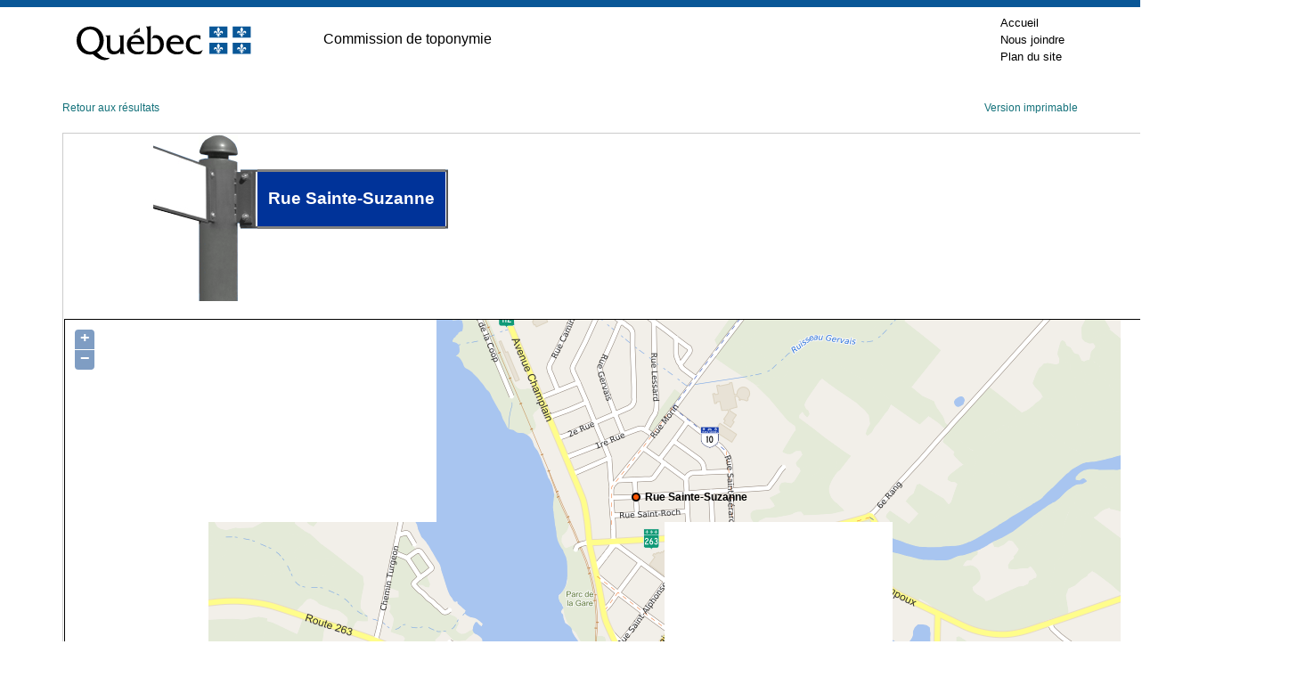

--- FILE ---
content_type: text/html; charset=utf-8
request_url: https://toponymie.gouv.qc.ca/ct/ToposWeb/Fiche.aspx?no_seq=124208
body_size: 7019
content:

<!DOCTYPE html PUBLIC "-//W3C//DTD XHTML 1.0 Transitional//EN" "http://www.w3.org/TR/xhtml1/DTD/xhtml1-transitional.dtd">

<html xmlns="http://www.w3.org/1999/xhtml" >
<head><title>
	Rue Sainte-Suzanne - Disraeli (Ville)
</title><meta http-equiv="Content-Type" content="text/html; charset=utf-8" /><meta http-equiv="X-UA-Compatible" content="IE=edge" /><meta name="viewport" content="width=device-width, initial-scale=1.0" /><link rel="stylesheet" href="/ct/css/bootstrap-4.4.1/css/bootstrap.min.css" type="text/css" media="screen" /><link href="feuilles_de_style/Styles.css" rel="stylesheet" type="text/css" /><link href="feuilles_de_style/StyleControleAjax.css" rel="stylesheet" type="text/css" /><link href="/ct/css/print.css" rel="stylesheet" type="text/css" media="print" /><link href="/ct/css/screen.css" rel="stylesheet" type="text/css" media="screen" /><link rel="stylesheet" href="/ct/css/en-tete.css" type="text/css" /><link rel="stylesheet" href="/ct/css/pied-de-page.css" type="text/css" />

    
        <link href="feuilles_de_style/fiche.css" rel="stylesheet" type="text/css" />
    
    <link rel="stylesheet" href="js/theme/default/style.css" type="text/css" />
    <link rel="canonical" href="https://toponymie.gouv.qc.ca/ct/ToposWeb/Fiche.aspx?no_seq=124208" />
</head>
<body class="topos-fiche">



<!-- Entête PIV -->
    <div class="container-fluid piv--blanc">
        <div class="container" id="haut">
             <div class="ligne">
                <div class="d-flex align-items-center">
                        <a href="#contenu" class="visuallyHidden" tabindex="1">Passer au contenu</a>
                </div>
            </div>
            <div class="ligne m-0" id="entetePiv">
                <div class="d-flex align-items-center zone1"> <a href="https://www.quebec.ca/" title="Québec.ca. Une nouvelle fenêtre s'ouvrira." target="_blank"><img id="pivImage" alt="Logo du gouvernement du Québec." src="/ct/images/QUEBEC_couleur.svg" width="256" height="72"></a>

                </div>
                <div class="d-flex align-items-center zone2" lang="fr">
                    <div class="identite desktop">
                      Commission de toponymie
                    </div>
                </div>
         
                <div class="d-flex justify-content-end align-items-center zone3">
                   
                    <div class="zoneMenu">
                        <div class="toggle_btn">
                            <span></span>
                        </div>
                        <div class="menu_mobile nav">
                            <div class="menu_mobile--piv">
                                <a href="/ct/" tabindex="20">Accueil</a>
                                <a href="/ct/nous-joindre.aspx" tabindex="25">Nous joindre</a>
                                <a href="/ct/plan-de-site.aspx" tabindex="25">Plan du site</a>
                            </div>
                        </div>
                    </div>
                    
                
                </div>
              
                
            </div>
          
        </div>
    </div>
					
	<!-- Fin entête PIV -->  
    

   
    <form name="aspnetForm" method="post" action="./Fiche.aspx?no_seq=124208" id="aspnetForm">
<div>
<input type="hidden" name="__EVENTTARGET" id="__EVENTTARGET" value="" />
<input type="hidden" name="__EVENTARGUMENT" id="__EVENTARGUMENT" value="" />
<input type="hidden" name="__VIEWSTATE" id="__VIEWSTATE" value="/wEPDwUKMTE2MzQ4MDE1NA9kFgJmD2QWAgIFD2QWAgIBD2QWDAIBDw8WAh4LTmF2aWdhdGVVcmwFJWZpY2hlLmFzcHg/[base64]/[base64]/[base64]/x/1T7ab2emOoNl+4GtD8ihTA0oqZCU=" />
</div>

<script type="text/javascript">
//<![CDATA[
var theForm = document.forms['aspnetForm'];
if (!theForm) {
    theForm = document.aspnetForm;
}
function __doPostBack(eventTarget, eventArgument) {
    if (!theForm.onsubmit || (theForm.onsubmit() != false)) {
        theForm.__EVENTTARGET.value = eventTarget;
        theForm.__EVENTARGUMENT.value = eventArgument;
        theForm.submit();
    }
}
//]]>
</script>


<script src="/ct/ToposWeb/WebResource.axd?d=8ZcF8McOW9UD0g52y_FBY50O498YS4mvMmtUVHDFy-2CBwSa9dDIZwzuW_qpNtjwYnifJy97PcSNq9CCxyEI75HWGaceoIsx2ilTyYnUiwA1&amp;t=638901392248157332" type="text/javascript"></script>


<script src="/ct/ToposWeb/ScriptResource.axd?d=Hsi03v2WxEEFl62yUBCpRwsY4R6kam43GnCdiYDtEbfrbkpIILBGURqruQGt8xintnvmGgzWGdV2P6B8DKBPzhDRGk1DIpN4ZTu-QQvx_mMG_WPE9yoVf_uvuHLKXlu30&amp;t=397b6a7" type="text/javascript"></script>
<script src="/ct/ToposWeb/ScriptResource.axd?d=XeEA5qx7VJpliZ73iEVg_0d48evFrAWcyFtk7NqF4Qh8lAjV5o2TD3O1O8qJPrlL-758kKqwDAkqSeAql3zBCH-SJHtQY3T9RJuUJcpvAu7jvqlg-43v8FQ1yPiKCsqJstXq88FBZKgxhnz3nJraAA2&amp;t=397b6a7" type="text/javascript"></script>
<script src="Asmx/ServiceLocalisation.asmx/js" type="text/javascript"></script>
<div>

	<input type="hidden" name="__VIEWSTATEGENERATOR" id="__VIEWSTATEGENERATOR" value="AE96DBB9" />
</div>
    <div class="container-fluid">
      <div id="topos" class="topos container">


                
    <script type="text/javascript">
//<![CDATA[
Sys.WebForms.PageRequestManager._initialize('ctl00$ConteneurToposWeb$ScriptManager2', 'aspnetForm', [], [], [], 90, 'ctl00');
//]]>
</script>

    <script src="Scripts/jquery-3.6.0.min.js" type="text/javascript"></script>

    <script src="js/OpenLayers.js" type="text/javascript"></script>
    <script language="javascript" type="text/javascript">
        var no_seq= 124208;
        var MSP_URL = 'https://geoegl.msp.gouv.qc.ca/carto/tms/';
     // Voir util.js
     function initialize() {
         ToposWeb.ServiceLocalisation.Obtenir_une_localisation(no_seq,ajouter_indicateur,ajouter_indicateur_error);
     }
    </script>
    <script src="js/utils.js" type="text/javascript"></script>

    <p class="d-flex justify-content-between">
        <a href="javascript:window.opener.focus();window.close();">Retour aux résultats</a>
    <span>
        <a id="ctl00_ConteneurToposWeb_hImprimer" href="fiche.aspx?no_seq=124208&amp;v=imprimable">Version imprimable</a>
    </span>
    </p>
    <table cellspacing="0" border="0" id="ctl00_ConteneurToposWeb_vueFiche" style="border-collapse:collapse;">
	<tr>
		<td colspan="2">
            <div id="ctl00_ConteneurToposWeb_vueFiche_entete" class="entete">
                <div id="ctl00_ConteneurToposWeb_vueFiche_divpancarte" style="margin-left:100px; margin-right: auto; display: inline-block;">
                    <div class="p-ligne">
                        <div>
                            <img src="images/pancarte0.0.gif" alt="" /><br />
                        </div>
                        <div>
                            <img src="images/pancarte0.1.gif" alt="" /><br />
                        </div>
                    </div>
                    <div class="p-ligne">
                        <div>
                            <img src="images/pancarte1.0.gif" alt="" /><br />
                        </div>
                        <div>
                            <img src="images/pancarte1.1.gif" alt="" /><br />
                        </div>
                        <div>
                            <img src="images/pancarte1.2.gif" alt="" /><br />
                        </div>
                        <div>
                            <img src="images/pancarte1.3.gif" alt="" /><br />
                        </div>
                        <div id="p-modif">
                            <div id="p-modif-bas">
                                Rue Sainte-Suzanne
                            </div>
                        </div>
                        <div>
                            <img src="images/pancarte1.4.gif" alt="" /><br />
                        </div>
                            
                    </div>
                    <div class="p-ligne" style="width:100%">
                        <div id="p-pole">
                            <img src="images/pancarte2.1.gif" alt="" /><br />
                        </div>
                    </div>
                </div>
                
                
                <div id="ctl00_ConteneurToposWeb_vueFiche_pTitreVariantesAutochtone">
			
                    

                
		</div>
                
               <div id="ctl00_ConteneurToposWeb_vueFiche_cartegeo" class="cartegeo">
                <div id="ctl00_ConteneurToposWeb_vueFiche_panMSP">
			   
                    <div style="width: 100%;">
                    <div id="map_canvas" style='max-width:100%;'></div>
                </div>
                
		</div>
                </div>

            </div>
            <div id="ctl00_ConteneurToposWeb_vueFiche_pied" class="pied">
			
                <p>
                    <span style="display: block; margin-bottom: 10px;"><strong>Origine et signification</strong></span>
                    <span id="ctl00_ConteneurToposWeb_vueFiche_etq9">L'origine de ce nom et, le cas échéant, sa signification n’ont pu être déterminées jusqu’à maintenant.<br />La Commission de toponymie invite toute personne détenant une information sur l'un ou l'autre de ces aspects à lui en <a href=mailto:topo@toponymie.gouv.qc.ca?subject=Fiche%20124208>faire part</a>.</span>
                    <p>
                        
                    </p>
                </p>
                </p>
            
		</div>
            <div id="ctl00_ConteneurToposWeb_vueFiche_contenu" class="contenu">

                <div id="gauche" class="gauche col-md-4">
                    <p>
                        <span id="ctl00_ConteneurToposWeb_vueFiche_etq16" class="tit">Date d'officialisation</span>
                        <span id="ctl00_ConteneurToposWeb_vueFiche_etq17">1981-11-05</span>
                    </p>
                    <p>
                        <span id="ctl00_ConteneurToposWeb_vueFiche_etq18" class="tit">Spécifique</span>
                        <span id="ctl00_ConteneurToposWeb_vueFiche_etq19">Sainte-Suzanne</span>
                    </p>
                    <p>
                        <span id="ctl00_ConteneurToposWeb_vueFiche_etq20" class="tit">Générique (avec ou sans particules de liaison)</span>
                        <span id="ctl00_ConteneurToposWeb_vueFiche_etq21">Rue</span>
                    </p>
                    <p>
                        <span id="ctl00_ConteneurToposWeb_vueFiche_etq22" class="tit">Type d'entité</span>
                        <span id="ctl00_ConteneurToposWeb_vueFiche_etq23">Rue</span>
                    </p>
                </div>
                <div id="centre" class="centre col-md-4">
                    <p>
                        <span id="ctl00_ConteneurToposWeb_vueFiche_etq2" class="tit">Région administrative</span>
                        <span id="ctl00_ConteneurToposWeb_vueFiche_etq24">Chaudière-Appalaches</span>
                        </p>
                        <p>
                            <span id="ctl00_ConteneurToposWeb_vueFiche_lbb" class="tit">Municipalité régionale de comté (MRC)</span>
                            <span id="ctl00_ConteneurToposWeb_vueFiche_etq3">Les Appalaches</span>
                        </p>
                        <p>
                            <span id="ctl00_ConteneurToposWeb_vueFiche_etq11" class="tit">Municipalité</span>
                            <span id="ctl00_ConteneurToposWeb_vueFiche_etqMunicipalite">Disraeli (Ville)</span>
                            <span id="ctl00_ConteneurToposWeb_vueFiche_etqFusion" style="color:Red;"></span>
                        </p>
                        <p>
                            <span id="ctl00_ConteneurToposWeb_vueFiche_etq12" class="tit">Code géographique de la municipalité</span>
                            <span id="ctl00_ConteneurToposWeb_vueFiche_etq7">31015</span>
                        </p>
                </div>
 
                
                <div id="ctl00_ConteneurToposWeb_vueFiche_divAdresse" class="droite">
                    <p>
                        <span id="ctl00_ConteneurToposWeb_vueFiche_etq27" class="tit">Dans une adresse, on écrirait, par exemple :</span>
                        <span id="ctl00_ConteneurToposWeb_vueFiche_etq28">10, rue Sainte-Suzanne</span>
                    </p>
                    <p>
                        <span id="ctl00_ConteneurToposWeb_vueFiche_etq29" class="tit">Sur un panneau de signalisation routière, on écrirait, par exemple :</span>
                        <span id="ctl00_ConteneurToposWeb_vueFiche_etq30">Rue Sainte-Suzanne</span>
                    </p>
                </div>
            </div>
            <div style="margin-left: 10px; margin-top: 10px; margin-bottom: 10px;">
                
            </div>
        </td>
	</tr>
</table>

    

    
    

    

    
    
    <p class="retour clearfix">
    <a href="recherche.aspx?avancer=oui">Nouvelle recherche</a></p>


            </div>
        </div>
    

<script type="text/javascript">
//<![CDATA[
initialize();//]]>
</script>
</form>
  


<!-- Pied PIV -->
 		<div id="pied-page" class="container-fluid">
      <div class="container">
        <!--<p>Date de la dernière mise à jour&nbsp;: 7&nbsp;octobre&nbsp;2020</p>-->  
        <ul class="menu-pied">
          <li><a href="http://www.oqlf.gouv.qc.ca/office/declaration.html" title="Site Web de l'Office québécois de la langue française. Une nouvelle fenêtre s'ouvrira." target="_blank" class="liens-externes">Déclaration de services aux citoyens</a></li>
            <li><a href="http://www.oqlf.gouv.qc.ca/rdiprp/" title="Site Web de l'Office québécois de la langue française. Une nouvelle fenêtre s'ouvrira." target="_blank" class="liens-externes">Accès à l’information</a></li>
            <li><a href="https://www.oqlf.gouv.qc.ca/politique.html" target="_blank" class="liens-externes">Politique de confidentialité</a></li>
            <li class="dernier"><a href="/ct/accessibilite.aspx">Accessibilité</a></li>
        </ul>
                  
        
        <div id="logo">
              <a href="/ct/">
            <img src="/ct/images/ct_couleur.png" width="224" height="66" alt="Logo de la Commission de toponymmie." /> </a>
        </div>
              
        <div id="credits">
              <a href="http://www.droitauteur.gouv.qc.ca/copyright.php" title="Une nouvelle fenêtre s'ouvrira." target="_blank" class="liens-externes">© Gouvernement du Québec, 2024</a>
        </div>
      </div>
		</div>
    <!-- Fin Pied PIV -->


  
  <div>
		<a id="cRetour" class="cInvisible" href="#haut" title="Retour vers le haut de la page." aria-label="Retour vers le haut de la page"></a>
  </div>
		
		
    <script>
  
  /* Affichage ou masquage du bouton pour retourner en haut */
        window.onscroll = function(ev) {
            document.getElementById("cRetour").className = (window.pageYOffset > 100) ? "cVisible" : "cInvisible";
        };
		
    /*Section menu principal*/
        var btnToggleMenuPrincipal = document.querySelector('.toggle_btn');
        var menuPrincipal = document.querySelector('.menu_mobile');
        btnToggleMenuPrincipal.addEventListener('click', function(e) {
            e.preventDefault();
            if (menuPrincipal.classList.contains('nav_open')) {
                menuPrincipal.classList.remove('nav_open');
            } else {
                menuPrincipal.classList.add('nav_open');
            }
        });
    </script>

    <script type="text/plain" data-cookiecategory="analytics">
        // Google Tag Manager (configured with GA internally)
        (function(w,d,s,l,i){w[l]=w[l]||[];w[l].push({'gtm.start':
        new Date().getTime(),event:'gtm.js'});var f=d.getElementsByTagName(s)[0],
        j=d.createElement(s),dl=l!='dataLayer'?'&l='+l:'';j.async=true;j.src=
        'https://www.googletagmanager.com/gtm.js?id='+i+dl;f.parentNode.insertBefore(j,f);
        })(window,document,'script','dataLayer','GTM-WRQFHMG');
    </script>

    <script defer src="/ct/js/cookieconsent.js"></script>
    <script defer src="/ct/js/cookieconsent-init.js"></script>
</body>
</html>
